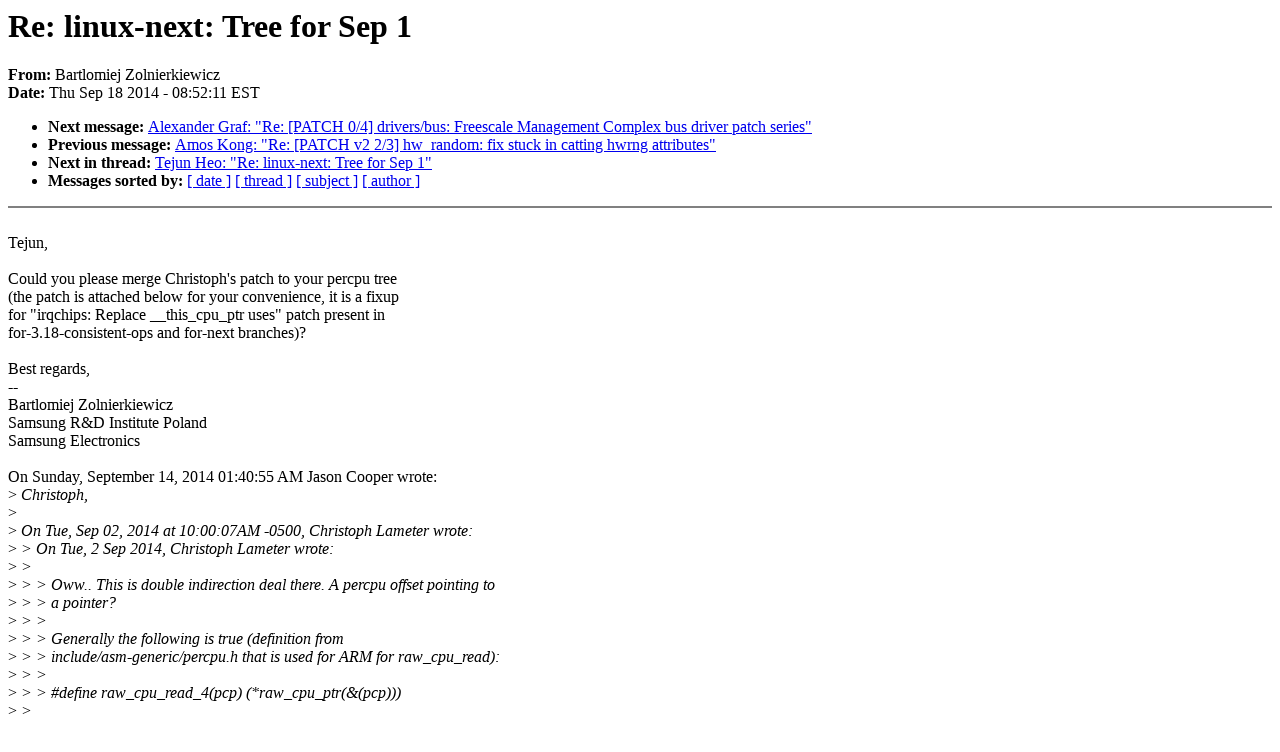

--- FILE ---
content_type: text/html; charset=UTF-8
request_url: https://lkml.iu.edu/hypermail/linux/kernel/1409.2/01783.html
body_size: 2042
content:
<!-- MHonArc v2.6.16 -->
<!--X-Subject: Re: linux&#45;next: Tree for Sep 1 -->
<!--X-From-R13: Pnegybzvrw Lbyavrexvrjvpm <o.mbyavrexvrNfnzfhat.pbz> -->
<!--X-Date: Thu, 18 Sep 2014 08:52:11 &#45;0400 (EDT) -->
<!--X-Message-Id: 2658039.e4sTF9AQmc@amdc1032 -->
<!--X-Content-Type: text/plain -->
<!--X-Reference: 20140901230728.GM29327@sirena.org.uk -->
<!--X-Reference: alpine.DEB.2.11.1409020958530.9608@gentwo.org -->
<!--X-Reference: 20140914054055.GI21986@titan.lakedaemon.net -->
<!--X-Head-End-->
<!DOCTYPE HTML PUBLIC "-//W3C//DTD HTML 4.0 Transitional//EN"
                      "http://www.w3.org/TR/REC-html40/loose.dtd">
<html lang=en>
<head>
<meta HTTP-EQUIV="Content-Type" CONTENT="text/html; charset=iso-8859-2">
<title>Linux-Kernel Archive: Re: linux-next: Tree for Sep 1</title>
<meta NAME="Author" CONTENT="Bartlomiej Zolnierkiewicz &lt;b.zolnierkie@xxxxxxxxxxx&gt;">
<meta NAME="Subject" CONTENT="Re: linux-next: Tree for Sep 1">
</head> 
<body BGCOLOR="#FFFFFF" TEXT="#000000">

<!--X-Body-Begin-->
<!--X-User-Header-->
<!--X-User-Header-End-->
<!--X-TopPNI-->


<!--X-TopPNI-End-->
<!--X-MsgBody-->
<!--X-Subject-Header-Begin-->
<h1>Re: linux-next: Tree for Sep 1</h1>
<strong>From: </strong>Bartlomiej Zolnierkiewicz
<br><strong>Date: </strong> Thu Sep 18 2014 - 08:52:11 EST
<p>
<ul>
<li><strong>Next message: </strong> <a href="01784.html"> Alexander Graf: "Re: [PATCH 0/4] drivers/bus: Freescale Management Complex bus driver patch series"</a>

<li><strong>Previous message: </strong> <a href="01782.html"> Amos Kong: "Re: [PATCH v2 2/3] hw_random: fix stuck in catting hwrng attributes"</a>



<li><strong>Next in thread: </strong> <a href="02190.html"> Tejun Heo: "Re: linux-next: Tree for Sep 1"</a>

<li><strong>Messages sorted by: </strong><a href="date.html#01783">[ date ]</a> <a href="index.html#01783">[ thread ]</a> <a href="subject.html#01783">[ subject ]</a> <a href="author.html#01783">[ author ]</a>
</ul>

<!--X-Subject-Header-End-->
<!--X-Head-of-Message-->
<!--X-Head-of-Message-End-->
<!--X-Head-Body-Sep-Begin-->
<hr NOSHADE>
<!--X-Head-Body-Sep-End-->
<!--X-Body-of-Message-->
<br>
Tejun,<br>
<br>
Could you please merge Christoph's patch to your percpu tree<br>
(the patch is attached below for your convenience, it is a fixup<br>
for &quot;irqchips: Replace __this_cpu_ptr uses&quot; patch present in<br>
for-3.18-consistent-ops and for-next branches)?<br>
<br>
Best regards,<br>
--<br>
Bartlomiej Zolnierkiewicz<br>
Samsung R&amp;D Institute Poland<br>
Samsung Electronics<br>
<br>
On Sunday, September 14, 2014 01:40:55 AM Jason Cooper wrote:<br>
&gt;<i> Christoph,</i><br>
&gt;<i> </i><br>
&gt;<i> On Tue, Sep 02, 2014 at 10:00:07AM -0500, Christoph Lameter wrote:</i><br>
&gt;<i> &gt; On Tue, 2 Sep 2014, Christoph Lameter wrote:</i><br>
&gt;<i> &gt; </i><br>
&gt;<i> &gt; &gt; Oww.. This is double indirection deal there. A percpu offset pointing to</i><br>
&gt;<i> &gt; &gt; a pointer?</i><br>
&gt;<i> &gt; &gt;</i><br>
&gt;<i> &gt; &gt; Generally the following is true (definition from</i><br>
&gt;<i> &gt; &gt; include/asm-generic/percpu.h that is used for ARM for raw_cpu_read):</i><br>
&gt;<i> &gt; &gt;</i><br>
&gt;<i> &gt; &gt; #define raw_cpu_read_4(pcp)             (*raw_cpu_ptr(&amp;(pcp)))</i><br>
&gt;<i> &gt; </i><br>
&gt;<i> &gt; I think what the issue is that we dropped the fetch of the percpu offset</i><br>
&gt;<i> &gt; in the patch. Instead we are using the address of the variable that</i><br>
&gt;<i> &gt; contains the offset. Does this patch fix it?</i><br>
&gt;<i> &gt; </i><br>
&gt;<i> &gt; </i><br>
&gt;<i> &gt; Subject: irqchip: Properly fetch the per cpu offset</i><br>
&gt;<i> &gt; </i><br>
&gt;<i> &gt; The raw_cpu_read() conversion dropped the fetch of the offset</i><br>
&gt;<i> &gt; from base-&gt;percpu_base in gic_get_percpu_base.</i><br>
&gt;<i> &gt; </i><br>
&gt;<i> &gt; Signed-off-by: Christoph Lameter &lt;cl@xxxxxxxxx&gt;</i><br>
&gt;<i> </i><br>
&gt;<i> Acked-by: Jason Cooper &lt;jason@xxxxxxxxxxxxxx&gt;</i><br>
&gt;<i> </i><br>
&gt;<i> thx,</i><br>
&gt;<i> </i><br>
&gt;<i> Jason.</i><br>
<br>
From: Christoph Lameter &lt;cl@xxxxxxxxx&gt;<br>
Subject: [PATCH] irqchip: Properly fetch the per cpu offset<br>
<br>
The raw_cpu_read() conversion dropped the fetch of the offset<br>
from base-&gt;percpu_base in gic_get_percpu_base.<br>
<br>
b.zolnierkie:<br>
This fixes kernel panic on ARM Exynos4 SoCs (i.e. ODROID U3<br>
board).<br>
<br>
Signed-off-by: Christoph Lameter &lt;cl@xxxxxxxxx&gt;<br>
Acked-by: Jason Cooper &lt;jason@xxxxxxxxxxxxxx&gt;<br>
Reported-and-tested-by: Bartlomiej Zolnierkiewicz &lt;b.zolnierkie@xxxxxxxxxxx&gt;<br>
---<br>
<br>
Index: linux/drivers/irqchip/irq-gic.c<br>
===================================================================<br>
--- linux.orig/drivers/irqchip/irq-gic.c<br>
+++ linux/drivers/irqchip/irq-gic.c<br>
@@ -102,7 +102,7 @@ static struct gic_chip_data gic_data[MAX<br>
 #ifdef CONFIG_GIC_NON_BANKED<br>
 static void __iomem *gic_get_percpu_base(union gic_base *base)<br>
 {<br>
-	return raw_cpu_read(base-&gt;percpu_base);<br>
+	return raw_cpu_read(*base-&gt;percpu_base);<br>
 }<br>
<br>
 static void __iomem *gic_get_common_base(union gic_base *base)<br>
<br>
<br>
<br>
--<br>
To unsubscribe from this list: send the line &quot;unsubscribe linux-kernel&quot; in<br>
the body of a message to majordomo@xxxxxxxxxxxxxxx<br>
More majordomo info at  <a  rel="nofollow" href="http://vger.kernel.org/majordomo-info.html">http://vger.kernel.org/majordomo-info.html</a><br>
Please read the FAQ at  <a  rel="nofollow" href="http://www.tux.org/lkml/">http://www.tux.org/lkml/</a><br>
<br>
<br>

<!--X-Body-of-Message-End-->
<!--X-MsgBody-End-->
<!--X-Follow-Ups-->
<hr NOSHADE>
<!--X-Follow-Ups-End-->
<!--X-References-->
<!--X-References-End-->
<!--X-BotPNI-->
<ul>
<li><strong>Next message: </strong> <a href="01784.html"> Alexander Graf: "Re: [PATCH 0/4] drivers/bus: Freescale Management Complex bus driver patch series"</a>

<li><strong>Previous message: </strong> <a href="01782.html"> Amos Kong: "Re: [PATCH v2 2/3] hw_random: fix stuck in catting hwrng attributes"</a>



<li><strong>Next in thread: </strong> <a href="02190.html"> Tejun Heo: "Re: linux-next: Tree for Sep 1"</a>

<li><strong>Messages sorted by: </strong><a href="date.html#01783">[ date ]</a> <a href="index.html#01783">[ thread ]</a> <a href="subject.html#01783">[ subject ]</a> <a href="author.html#01783">[ author ]</a>
</ul>

<!--X-BotPNI-End-->
<!--X-User-Footer-->
<!--X-User-Footer-End-->
</body>
</html>
